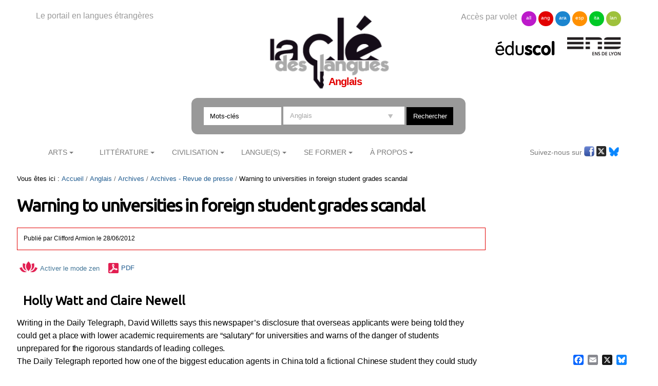

--- FILE ---
content_type: text/html;charset=utf-8
request_url: https://cle.ens-lyon.fr/anglais/archives/archives-revue-de-presse/warning-to-universities-in-foreign-student-grades-scandal
body_size: 6939
content:

<!DOCTYPE html>

<html xmlns="https://www.w3.org/1999/xhtml" lang="fr">

    
    
    
    
    


<head>
    <meta http-equiv="Content-Type" content="text/html; charset=utf-8" />


    
        <base href="https://cle.ens-lyon.fr/anglais/archives/archives-revue-de-presse/warning-to-universities-in-foreign-student-grades-scandal" /><!--[if lt IE 7]></base><![endif]-->
    
    
        <meta content="text/html" name="DC.format" /><meta content="Document" name="DC.type" /><meta content="2012/06/27 - " name="DC.date.valid_range" /><meta content="2025-09-15T08:44:19+01:00" name="DC.date.modified" /><meta content="2012-06-28T08:44:57+01:00" name="DC.date.created" /><meta content="fr" name="DC.language" />

  
    <link rel="stylesheet" type="text/css" media="screen" href="https://cle.ens-lyon.fr/portal_css/Cle%20des%20Langues/reset-cachekey-506330e6bcd66e8ad99ff0c393475aa2.css" />
    <link rel="stylesheet" type="text/css" href="https://cle.ens-lyon.fr/portal_css/Cle%20des%20Langues/base-cachekey-0d80b13dfd1ce627fb2f192891ab1e96.css" />
    <style type="text/css" media="screen">@import url(https://cle.ens-lyon.fr/portal_css/Cle%20des%20Langues/resourceplone.app.jquerytools.dateinput-cachekey-ae6273185104836cd68cae12eab0c8d6.css);</style>
        <!--[if lt IE 8]>    
    
    <link rel="stylesheet" type="text/css" media="screen" href="https://cle.ens-lyon.fr/portal_css/Cle%20des%20Langues/IEFixes-cachekey-24f981e67b7effea7e893e6b6e791dff.css" />
        <![endif]-->
    
    <link rel="stylesheet" type="text/css" media="screen" href="https://cle.ens-lyon.fr/portal_css/Cle%20des%20Langues/resourcecontentleadimage-cachekey-8b1c6bc2db20a4f92a5ef17d0c73a85d.css" />
    <style type="text/css" media="all">@import url(https://cle.ens-lyon.fr/portal_css/Cle%20des%20Langues/docbook-cachekey-c0b1d69ed25db435628c0d53c36a1b17.css);</style>
    <style type="text/css">@import url(https://cle.ens-lyon.fr/portal_css/Cle%20des%20Langues/ploneannuaire-cachekey-aae933fc394622a368337b4a966f7f28.css);</style>
    <style type="text/css">@import url(https://cle.ens-lyon.fr/portal_css/Cle%20des%20Langues/ploneannuaire_popup-cachekey-fc7ac9bb15994c102051513ab2e7b016.css);</style>
    <style type="text/css" media="screen">@import url(https://cle.ens-lyon.fr/portal_css/Cle%20des%20Langues/resourceplonetheme.cdl.stylesheetscdl-cachekey-530453731c42d779ed85a462d73965d3.css);</style>
    <link rel="stylesheet" type="text/css" media="all" href="https://cle.ens-lyon.fr/portal_css/Cle%20des%20Langues/resourceContentWellPortlets.stylesContentWellPortlets-cachekey-be0b1c73af9317df639eeda7a9d07dd5.css" />
    <style type="text/css">@import url(https://cle.ens-lyon.fr/portal_css/Cle%20des%20Langues/resourcecollective.solr.resourcesstyle-cachekey-905f5d594bc7e903cf6f7f4040b1b4bd.css);</style>

  
  
    <script type="text/javascript" src="https://cle.ens-lyon.fr/portal_javascripts/Cle%20des%20Langues/resourceplone.app.jquery-cachekey-d72964332084ba06fb571a3fddf33ffa.js"></script>
    <script type="text/javascript" src="https://cle.ens-lyon.fr/portal_javascripts/Cle%20des%20Langues/ckeditor_vars-cachekey-5e62a0328ed2bcd77a6c4cb0d7190ebd.js"></script>
    <script type="text/javascript" src="https://cle.ens-lyon.fr/portal_javascripts/Cle%20des%20Langues/resourcedropdown-menu-cachekey-6e654e450eedc2203b322e55c8adaac7.js"></script>
    <script type="text/javascript">
/* - ploneannuaire_contacts.js - */
// https://cle.ens-lyon.fr/portal_javascripts/ploneannuaire_contacts.js?original=1

</script>
    <script type="text/javascript" src="https://cle.ens-lyon.fr/portal_javascripts/Cle%20des%20Langues/resourceplonetheme.cdl.javascriptszoombox-cachekey-9223908fdb234ae2520416bfc3b34398.js"></script>
    <script type="text/javascript" src="https://cle.ens-lyon.fr/portal_javascripts/Cle%20des%20Langues/resourceplonetheme.cdl.javascriptsbxslider-cachekey-3343a76aa27a713d63988ed35d623b91.js"></script>
    <script type="text/javascript" src="https://cle.ens-lyon.fr/portal_javascripts/Cle%20des%20Langues/resourceplonetheme.cdl.javascriptshtml5-cachekey-68826179d6b17c90685d9ba2ae982924.js"></script>
    <script type="text/javascript" src="https://cle.ens-lyon.fr/portal_javascripts/Cle%20des%20Langues/resourceplonetheme.cdl.javascriptssendNewsLetter-cachekey-75fc909d9befc663db2f6ce6741afd95.js"></script>
    <script type="text/javascript" src="https://cle.ens-lyon.fr/portal_javascripts/Cle%20des%20Langues/++resource++plonetheme.cdl.javascripts/liens-temporels.js"></script>
    <script type="text/javascript" src="https://cle.ens-lyon.fr/portal_javascripts/Cle%20des%20Langues/resourceplonetheme.cdl.javascriptsensFeedReader-cachekey-d98a763589574638e7bfd6f4e69a5eea.js"></script>
    <script type="text/javascript" src="https://cle.ens-lyon.fr/portal_javascripts/Cle%20des%20Langues/++resource++plonetheme.cdl.javascripts/cle.js"></script>
    <script type="text/javascript" src="https://cle.ens-lyon.fr/portal_javascripts/Cle%20des%20Langues/titreOuvrage-cachekey-81069bee9d1f1fe2d948941fe8880dec.js"></script>


<title>Warning to universities in foreign student grades scandal &mdash; Anglais</title>
        
    <link rel="canonical" href="https://cle.ens-lyon.fr/anglais/archives/archives-revue-de-presse/warning-to-universities-in-foreign-student-grades-scandal" />

    <link rel="shortcut icon" type="image/x-icon" href="https://cle.ens-lyon.fr/favicon.ico" />
    <link rel="apple-touch-icon" href="https://cle.ens-lyon.fr/touch_icon.png" />






    <link rel="search" href="https://cle.ens-lyon.fr/espagnol/@@search" title="Recherche dans ce site" />



        
        
        
        
        
        <link href="https://fonts.googleapis.com/css?family=Ubuntu" rel="stylesheet">
        <meta name="viewport" content="width=device-width, initial-scale=0.6666, maximum-scale=1.0, minimum-scale=0.6666" />
        <meta name="generator" content="Plone - https://plone.org" />
    
</head>

<body class="template-document_view portaltype-document site-anglais section-archives subsection-archives-revue-de-presse subsection-archives-revue-de-presse-warning-to-universities-in-foreign-student-grades-scandal userrole-anonymous" dir="ltr">

<div id="visual-portal-wrapper">

        <div id="portal-top" class="row">
<div class="cell width-full position-0">
            <div id="portal-header">
    <div id="portal-logo">
<p>Le portail en langues étrangères</p>
<a id="logo" title="La clé des langues - Cultures et langues étrangères" accesskey="1" href="https://cle.ens-lyon.fr">

    <img src="https://cle.ens-lyon.fr/logo.png" alt="logo" title="logo" width="250" />


</a>
 
        
	<h2>Anglais</h2>
	
	
        
	


</div>
<div id="portal-volets">
Accès par volet 
	<ul>
		<li><a href="https://cle.ens-lyon.fr/allemand">all</a></li>
		<li><a href="https://cle.ens-lyon.fr/anglais">ang</a></li>
		<li><a href="https://cle.ens-lyon.fr/arabe">ara</a></li>
		<li><a href="https://cle.ens-lyon.fr/espagnol">esp</a></li>
		<li><a href="https://cle.ens-lyon.fr/italien">ita</a></li>
		<li><a href="https://cle.ens-lyon.fr/langues-et-langage">lan</a></li>
    </ul> 
</div>
<div id="portal-partenaires">
<a id="portal-logo-eduscol" title="EduScol" href="https://eduscol.education.fr/cid45856/sites-experts-ens.html">
    <img src="https://cle.ens-lyon.fr/logo-eduscol.png" alt="Eduscol" /></a>
<a id="portal-logo-enslyon" title="ENS Lyon" href="https://www.ens-lyon.fr/">
    <img src="https://cle.ens-lyon.fr/logo-ens.png" alt="ENS Lyon" /></a>
</div>
<div id="portal-searchbox">
    <form name="searchform" action="https://cle.ens-lyon.fr/@@searchResources" id="mysearchform">
        <input name="SearchableText" type="text" size="18" placeholder="Mots-clés" title="Search Site" accesskey="4" " class="inputLabel" id="nolivesearchGadget" />
        <select id="filtre-publications" name="path">
                                   <option value="/cle" selected>Tous les volets</option>
                                   <option value="/cle/allemand">Allemand</option>
                                   <option value="/cle/anglais" selected="selected">Anglais</option>
                                   <option value="/cle/arabe">Arabe</option>
                                   <option value="/cle/espagnol">Espagnol</option>
                                   <option value="/cle/italien">Italien</option>
                                   <option value="/cle/langues-et-langage">La langue dans tous ses états</option>
        </select>

        <!--input type="hidden" name="filtre-publications" tal:attributes="value filtre"-->
        <input type="hidden" name="facet" value="true">
        <input type="hidden" name="facet.field" value="Type">
        <label for="searchGadget" class="hiddenStructure">Chercher par</label>

        <div class="LSBox">

        <input class="searchButton" type="submit" value="Rechercher" /><br />

        </div>
    </form>

    <div id="portal-advanced-search" class="hiddenStructure">
        <a href="https://cle.ens-lyon.fr/search_form" accesskey="5">Recherche avancée…</a>
    </div>

</div>

    <h5 class="hiddenStructure">Navigation</h5>
    <ul id="portal-globalnav"><li id="portaltab-arts" class="plain"><a href="https://cle.ens-lyon.fr/anglais/arts" class="plain" title="">Arts</a>
                <ul class="submenu">
                    <li>

    

        <a href="https://cle.ens-lyon.fr/anglais/arts/cinema" class="state-published" title="">
            
            Cinéma
        </a>

        
    
</li>


<li>

    

        <a href="https://cle.ens-lyon.fr/anglais/arts/peinture" class="state-published" title="">
            
            Peinture
        </a>

        
    
</li>


<li>

    

        <a href="https://cle.ens-lyon.fr/anglais/arts/musique" class="state-published" title="">
            
            Musique
        </a>

        
    
</li>


<li>

    

        <a href="https://cle.ens-lyon.fr/anglais/arts/photographie" class="state-published" title="">
            
            Photographie
        </a>

        
    
</li>
                </ul>
            </li><li id="portaltab-litterature" class="plain"><a href="https://cle.ens-lyon.fr/anglais/litterature" class="plain" title="">Littérature</a>
                <ul class="submenu">
                    <li>

    

        <a href="https://cle.ens-lyon.fr/anglais/litterature/litterature-americaine" class="state-published" title="">
            
            Littérature américaine
        </a>

        
    
</li>


<li>

    

        <a href="https://cle.ens-lyon.fr/anglais/litterature/litterature-britannique" class="state-published" title="">
            
            Littérature britannique et irlandaise
        </a>

        
    
</li>


<li>

    

        <a href="https://cle.ens-lyon.fr/anglais/litterature/litterature-postcoloniale" class="state-published" title="">
            
            Littérature postcoloniale
        </a>

        
    
</li>


<li>

    

        <a href="https://cle.ens-lyon.fr/anglais/litterature/entretiens-et-textes-inedits" class="state-published" title="">
            
            Entretiens et Textes inédits
        </a>

        
    
</li>


<li>

    

        <a href="https://cle.ens-lyon.fr/anglais/litterature/les-dossiers-transversaux" class="state-published" title="">
            
            Les dossiers transversaux
        </a>

        
    
</li>
                </ul>
            </li><li id="portaltab-civilisation" class="plain"><a href="https://cle.ens-lyon.fr/anglais/civilisation" class="plain" title="">Civilisation</a>
                <ul class="submenu">
                    <li>

    

        <a href="https://cle.ens-lyon.fr/anglais/civilisation/domaine-americain" class="state-published" title="">
            
            Domaine américain
        </a>

        
    
</li>


<li>

    

        <a href="https://cle.ens-lyon.fr/anglais/civilisation/domaine-britannique" class="state-published" title="">
            
            Domaine britannique
        </a>

        
    
</li>


<li>

    

        <a href="https://cle.ens-lyon.fr/anglais/civilisation/commonwealth" class="state-published" title="">
            
            Commonwealth
        </a>

        
    
</li>


<li>

    

        <a href="https://cle.ens-lyon.fr/anglais/civilisation/les-dossiers-transversaux" class="state-published" title="">
            
            Les dossiers transversaux
        </a>

        
    
</li>
                </ul>
            </li><li id="portaltab-langue" class="plain"><a href="https://cle.ens-lyon.fr/anglais/langue" class="plain" title="">Langue(s)</a>
                <ul class="submenu">
                    <li>

    

        <a href="https://cle.ens-lyon.fr/anglais/langue/lessentiel-de-langlais-oral" class="state-published" title="">
            
            L'essentiel de l'anglais oral
        </a>

        
    
</li>


<li>

    

        <a href="https://cle.ens-lyon.fr/anglais/langue/phono-phonetique" class="state-published" title="">
            
            Phonologie et Phonétique
        </a>

        
    
</li>


<li>

    

        <a href="https://cle.ens-lyon.fr/anglais/langue/linguistique" class="state-published" title="">
            
            Linguistique
        </a>

        
    
</li>


<li>

    

        <a href="https://cle.ens-lyon.fr/anglais/langue/langlais-americain" class="state-published" title="">
            
            L'anglais américain
        </a>

        
    
</li>


<li>

    

        <a href="https://cle.ens-lyon.fr/anglais/langue/precis-de-grammaire" class="state-published" title="">
            
            Précis de grammaire
        </a>

        
    
</li>
                </ul>
            </li><li id="portaltab-se-former" class="plain"><a href="https://cle.ens-lyon.fr/anglais/se-former" class="plain" title="">Se former</a>
                <ul class="submenu">
                    <li>

    

        <a href="https://cle.ens-lyon.fr/anglais/se-former/programmes-denseignement" class="state-published" title="">
            
            Programmes d'enseignement et sélection de ressources
        </a>

        
    
</li>


<li>

    

        <a href="https://cle.ens-lyon.fr/anglais/se-former/programmes-des-concours" class="state-published" title="">
            
            Programmes des concours
        </a>

        
    
</li>


<li>

    

        <a href="https://cle.ens-lyon.fr/anglais/se-former/dnl" class="state-published" title="Cette page recense les ressources pour la DNL, co-publiées avec les autre sites experts">
            
            DNL
        </a>

        
    
</li>


<li>

    

        <a href="https://cle.ens-lyon.fr/anglais/se-former/porte-cles-grammatical" class="state-published" title="">
            
            Porte-clés grammatical
        </a>

        
    
</li>


<li>

    

        <a href="https://cle.ens-lyon.fr/anglais/se-former/workbook" class="state-published" title="">
            
            Workbook
        </a>

        
    
</li>


<li>

    

        <a href="https://cle.ens-lyon.fr/anglais/se-former/methodologie" class="state-published" title="">
            
            Méthodologie
        </a>

        
    
</li>


<li>

    

        <a href="https://cle.ens-lyon.fr/anglais/se-former/les-ressources-web" class="state-published" title="">
            
            Les ressources web
        </a>

        
    
</li>
                </ul>
            </li><li id="portaltab-a-propos" class="plain"><a href="https://cle.ens-lyon.fr/anglais/a-propos" class="plain" title="">À Propos</a>
                <ul class="submenu">
                    <li>

    

        <a href="https://cle.ens-lyon.fr/anglais/a-propos/qui-sommes-nous" class="state-published" title="">
            
            Qui sommes-nous ? 
        </a>

        
    
</li>


<li>

    

        <a href="https://cle.ens-lyon.fr/anglais/a-propos/contribuer-au-site" class="state-published" title="">
            
            Contribuer au site
        </a>

        
    
</li>


<li>

    

        <a href="https://cle.ens-lyon.fr/anglais/a-propos/lettre-dinformation" class="state-published" title="">
            
            Lettre d'information
        </a>

        
    
</li>


<li>

    

        <a href="https://cle.ens-lyon.fr/anglais/a-propos/mentions-legales" class="state-published" title="">
            
            Mentions légales
        </a>

        
    
</li>
                </ul>
            </li></ul>



<p class="hiddenStructure">
  <a accesskey="2" href="https://cle.ens-lyon.fr/anglais/archives/archives-revue-de-presse/warning-to-universities-in-foreign-student-grades-scandal#content">Aller au contenu.</a> |

  <a accesskey="6" href="https://cle.ens-lyon.fr/anglais/archives/archives-revue-de-presse/warning-to-universities-in-foreign-student-grades-scandal#portal-globalnav">Aller à la navigation</a>
</p>

<div id="portal-reseaux">
	
	
	<ul>
	Suivez-nous sur
		<li><a href="https://www.facebook.com/anglicistes/" target="_blank"><img alt="icone-facebook" src="/cle/icone_facebook.gif" /></a></li>
		<li><a href="https://twitter.com/La_Cle_ANGLAISE" target="_blank"><img alt="icone-twitter" src="/cle/icone_twitter.gif" /></a></li>
                <li><a href="https://bsky.app/profile/lacleanglais.bsky.social" target="_blank"><img alt="icone-bluesky" src="https://cle.ens-lyon.fr/blueskyLogo.svg" style="width:20px" /></a></li>
    </ul>
	
    
	

</div>
<div id="portal-personaltools-wrapper">

<p class="hiddenStructure">Outils personnels</p>





</div>

</div>

<div class="contentwellportlets row" id="portlets-in-header">
  
  
</div>



</div>
        </div>
    <div id="portal-columns" class="row">

        <div id="portal-column-content" class="cell width-3:4 position-0">

            <div id="viewlet-above-content"><div id="portal-breadcrumbs">

    <span id="breadcrumbs-you-are-here">Vous êtes ici :</span>
    <span id="breadcrumbs-home">
        <a href="https://cle.ens-lyon.fr/anglais">Accueil</a>
        <span class="breadcrumbSeparator">
            /
            
        </span>
    </span>
    <span id="breadcrumbs-1" dir="ltr">
        
            <a href="https://cle.ens-lyon.fr/anglais/archives">Archives</a>
            <span class="breadcrumbSeparator">
                /
                
            </span>
            
         
    </span>
    <span id="breadcrumbs-2" dir="ltr">
        
            <a href="https://cle.ens-lyon.fr/anglais/archives/archives-revue-de-presse">Archives - Revue de presse</a>
            <span class="breadcrumbSeparator">
                /
                
            </span>
            
         
    </span>
    <span id="breadcrumbs-3" dir="ltr">
        
            
            
            <span id="breadcrumbs-current">Warning to universities in foreign student grades scandal</span>
         
    </span>

</div>

<div class="contentwellportlets row" id="portlets-above">
  
  
</div>


</div>

            
                <div class="">

                    

                    

    <dl class="portalMessage info" id="kssPortalMessage" style="display:none">
        <dt>Info</dt>
        <dd></dd>
    </dl>



                    
                        <div id="content">

                            

                            

                             <div id="viewlet-above-content-title"></div>
                             
                                 
                                 
            
                <h1 id="parent-fieldname-title" class="documentFirstHeading">
                    Warning to universities in foreign student grades scandal
                </h1>
            
            
        
                             
                             <div id="viewlet-below-content-title"><div class="contentwellportlets row" id="portlets-below-title">
  
  
</div>





<div class="documentByLine" id="plone-document-byline">

<div class="DatePublication">Publié 
  
    <span class="documentAuthor">
      par
      <span>Clifford Armion</span>
    </span>
  
   le <span>28/06/2012</span></div>

  
</div>
</div>

<p>

<span><a class="mode-zen" href="" title="Activer le mode zen"><img src="picto-zen.png">Activer le mode zen</a></span>





<span id="document-action-pdf"><a href="https://cle.ens-lyon.fr/anglais/archives/archives-revue-de-presse/warning-to-universities-in-foreign-student-grades-scandal/@@openPDF?uid=ec5b6bfd577d432a89ee0a1b0ea5080c&amp;id=warning-to-universities-in-foreign-student-grades-scandal" title="Télécharger cette page ou section au format PDF">PDF</a>
</span>


</p>

                             
                                 
                                 
            
                
            
            
        
                             

                             <div id="viewlet-above-content-body">

</div>
                             <div id="content-core">
                                 
    
        
        <div class="" id="parent-fieldname-text-ec5b6bfd577d432a89ee0a1b0ea5080c">
            <h3>
Holly Watt and Claire Newell

</h3>
Writing in the Daily Telegraph, David Willetts says this newspaper’s disclosure that overseas applicants were being told they could get a place with lower academic requirements are “salutary” for universities and warns of the danger of students unprepared for the rigorous standards of leading colleges.<br />
The Daily Telegraph reported how one of the biggest education agents in China told a fictional Chinese student they could study at top universities even though her grades were lower than those required for Britons. In an undercover investigation seven out 10 official agents agreed to relax standards.<br />
Now it can be disclosed that agents representing Exeter, Sheffield, Kent, Edinburgh, Leeds and Newcastle universities all claimed that normal academic standards could be relaxed for a Chinese applicant.<br />
<a href="http://www.telegraph.co.uk/education/universityeducation/9360494/Warning-to-universities-in-foreign-student-grades-scandal.html">Read on...</a><br />

            
        </div>
    

    
<div id="reference"><h6>Pour citer cette ressource :</h6><p style="text-align: left;"><span id='resourceTitle'>Warning to universities in foreign student grades scandal</span>, <em>La Cl&eacute; des Langues</em> [en ligne], Lyon, ENS de LYON/DGESCO (ISSN 2107-7029), <span>juin 2012</span>. Consult&eacute; le <span>29/01/2026</span>. URL: <a href='https://cle.ens-lyon.fr/anglais/archives/archives-revue-de-presse/warning-to-universities-in-foreign-student-grades-scandal'>https://cle.ens-lyon.fr/anglais/archives/archives-revue-de-presse/warning-to-universities-in-foreign-student-grades-scandal</a></p></div>
    <!--div id="reference" tal:define="DateTime python:modules['DateTime'].DateTime;
                                   toLocalizedTime nocall:context/@@plone/toLocalizedTime;
                                   contributeurs here/Contributors;
                                   Mois python:{'1':'janvier','2':'février','3':'mars','4':'avril','5':'mai','6':'juin','7':'juillet','8':'août','9':'septembre','10':'octobre','11':'novembre','12':'décembre'};
                                   mois python:here.Date() and Mois[str(DateTime(here.Date()).month())];
                                   annee python:here.Date() and DateTime(here.Date()).year();
                                   ">
        <h6>Pour citer cette ressource :</h6>
        <p><span tal:content="structure python:context.fn_viewContributeurs(contributeurs, lien='false', affiliation='false')+', '" tal:condition="contributeurs"/> "<span id="resourceTitle" tal:content="here/Title"/>", <em>La Clé des Langues</em> [en ligne], Lyon, ENS de LYON/DGESCO (ISSN 2107-7029)<span tal:condition="python:here.Date()" tal:content="python:', '+mois+' '+str(annee)"/>. Consulté le <span tal:content="python:toLocalizedTime(DateTime().Date())"/>. URL: <a tal:attributes="href here/getURL|here/absolute_url" tal:content="here/getURL|here/absolute_url"/></p>
    </div-->
<script>
$(document).ready(function(){
titreOuvrageDescription($("#parent-fieldname-description"));
});
</script>
<!-- AddToAny BEGIN -->
<div class="a2a_kit a2a_kit_size_20 a2a_floating_style a2a_default_style" style="bottom:0px; right:0px;">
<a class="a2a_button_facebook"></a>
<a class="a2a_button_email"></a>
<a class="a2a_button_x"></a>
<a class="a2a_button_bluesky"></a>
</div>
<script type="text/javascript" src="https://cle.ens-lyon.fr/page.js"></script>
<!-- AddToAny END -->

                             </div>
                             <div id="viewlet-below-content-body">



    <div class="visualClear"><!-- --></div>

    <div class="documentActions">
        

        

    </div>

</div>

                            
                        </div>
                    

                    
                </div>
            

            <div id="viewlet-below-content">




<div class="contentwellportlets row" id="portlets-below">
  
  
</div>


</div>
        </div>

        
        

        <div id="portal-column-two" class="cell width-1:4 position-3:4">
            
                
  
    
    <div id="portletwrapper-706c6f6e652e7269676874636f6c756d6e0a636f6e746578740a2f636c650a706f72746c65742d6d6f74732d636c65" class="portletWrapper kssattr-portlethash-706c6f6e652e7269676874636f6c756d6e0a636f6e746578740a2f636c650a706f72746c65742d6d6f74732d636c65">
      <div>
        


  
    <div>
<div class="portlet portlet-mots-cles">
            
          <!-- Affichage des mots cles -->
             

</div>
</div>
  

  


      </div>
    </div>
    
  

  
    
    <div id="portletwrapper-706c6f6e652e7269676874636f6c756d6e0a636f6e746578740a2f636c650a626f756e642d6d6574686f642d61737369676e6d656e742d7469746c652d6f662d61737369676e6d656e742d6174" class="portletWrapper kssattr-portlethash-706c6f6e652e7269676874636f6c756d6e0a636f6e746578740a2f636c650a626f756e642d6d6574686f642d61737369676e6d656e742d7469746c652d6f662d61737369676e6d656e742d6174">
      <div>
        

      </div>
    </div>
    
  




            
        </div>
        
    </div>


    <div id="portal-footer-wrapper" class="row">
        <div class="cell width-full position-0">
            <div class="contentwellportlets row" id="portlets-footer">
  
  
</div>



<!-- PW-Mark ENS et DGESCO -->
<script type="text/javascript">
    var _paq = window._paq = window._paq || [];
    _paq.push(['trackPageView']);
    _paq.push(['enableLinkTracking']);
    (function() {
        var up="https://pw-mark.ens-lyon.fr/";
        var um="https://wa.phm.education.gouv.fr/mutu/";
        _paq.push(['setTrackerUrl', up+'ens-pw.php']);
        _paq.push(['setSiteId', 141]);
        _paq.push(['disableCookies']);
        _paq.push(['disableAlwaysUseSendBeacon']);
        _paq.push(['addTracker', um+'p.php', 12]);
        var d=document, g=d.createElement('script'), s=d.getElementsByTagName('script')[0];
        g.type='text/javascript'; g.async=true; g.defer=true; g.src=up+'dgesco.js'; s.parentNode.insertBefore(g,s);
      })();
</script>
<noscript><p>
  <img src="https://pw-mark.ens-lyon.fr/ens-pw.php?idsite=141" style="border:0;" alt="" />
  <img referrerpolicy="no-referrer-when-downgrade" src="https://wa.phm.education.gouv.fr/mutu/p.php?idsite=12&amp;rec=1" style="border:0" alt="" />
</p></noscript>
<!-- End PW-Mark ENS et DGESCO -->
<ul id="portal-siteactions">
<li><a href="/"><span>La clé</span> des langues</a></li>
    <li id="siteaction-contact"><a href="https://cle.ens-lyon.fr/contact-info" accesskey="9" title="Contact">Contact</a></li>
    <li id="siteaction-a-propos"><a href="https://cle.ens-lyon.fr/a-propos" accesskey="" title="À propos">À propos</a></li>
    <li id="siteaction-contribuer"><a href="https://cle.ens-lyon.fr/contribuer" accesskey="" title="Contribuer">Contribuer</a></li>
    <li id="siteaction-lettres-info"><a href="https://cle.ens-lyon.fr/a-propos/lettre-information" accesskey="" title="Lettre d'info">Lettre d'info</a></li>
    <li id="siteaction-rss"><a href="https://cle.ens-lyon.fr/a-propos/flux-rss" accesskey="" title="Flux RSS">Flux RSS</a></li>
    <li id="siteaction-reseaux-sociaux"><a href="https://cle.ens-lyon.fr/a-propos/reseaux-sociaux" accesskey="" title="Réseaux sociaux">Réseaux sociaux</a></li>
    <li id="siteaction-mentions-legales"><a href="https://cle.ens-lyon.fr/a-propos/mentions-legales/mentions-legales-et-credits-techniques" accesskey="" title="Mentions légales">Mentions légales</a></li>
    <li id="siteaction-sitemap"><a href="https://cle.ens-lyon.fr/anglais/sitemap" accesskey="3" title="Plan du site">Plan du site</a></li>
    <li id="siteaction-accessibility"><a href="https://cle.ens-lyon.fr/anglais/accessibility-info" accesskey="0" title="Accessibilité : non conforme">Accessibilité : non conforme</a></li>
    <li id="siteaction-login"><a href="https://cle.ens-lyon.fr/anglais/login_form_admin" accesskey="" title="Se connecter">Se connecter</a></li>
</ul>
        </div>
    </div>
</div>
</body>
</html>



--- FILE ---
content_type: application/x-javascript;charset=utf-8
request_url: https://cle.ens-lyon.fr/portal_javascripts/Cle%20des%20Langues/resourceplonetheme.cdl.javascriptszoombox-cachekey-9223908fdb234ae2520416bfc3b34398.js
body_size: 3874
content:

/* - ++resource++plonetheme.cdl.javascripts/zoombox.js - */
// https://cle.ens-lyon.fr/portal_javascripts/++resource++plonetheme.cdl.javascripts/zoombox.js?original=1
var scr=document.getElementsByTagName('script');var zoombox_path=scr[scr.length-1].getAttribute("src").replace('zoombox.js','');(function($){var options={theme:'zoombox',opacity:0.5,duration:500,animation:true,width:750,height:550,gallery:true,autoplay:false,overflow:false}
var images;var elem;var isOpen=false;var link;var width;var height;var timer;var i=0;var content;var type='multimedia';var position=false;var imageset=false;var state='closed';var delay=3500;var lock=false;var run;var html='<div id="zoombox">\<div class="zoombox_mask"></div>\<div class="zoombox_container">\<div class="zoombox_content"></div>\<div class="zoombox_title"></div>\<div class="zoombox_next"></div>\<div class="zoombox_prev"></div>\<div class="zoombox_play" title="Lancer ou arrêter la lecture automatique."><p></p></div>\<div class="zoombox_close"></div>\</div>\<div class="zoombox_gallery"></div>\</div>';var filtreImg=/(\.jpg)|(\.jpeg)|(\.bmp)|(\.gif)|(\.png)|()/i;var filtreMP3=/(\.mp3)/i;var filtreFLV=/(\.flv)/i;var filtreSWF=/(\.swf)/i;var filtreQuicktime=/(\.mov)|(\.mp4)/i;var filtreWMV=/(\.wmv)|(\.avi)/i;var filtreDailymotion=/(http:\/\/www.dailymotion)|(http:\/\/dailymotion)/i;var filtreVimeo=/(http:\/\/www.vimeo)|(http:\/\/vimeo)/i;var filtreYoutube=/(youtube\.)/i;var filtreKoreus=/(http:\/\/www\.koreus)|(http:\/\/koreus)/i;var galleryLoaded=0;$.zoombox=function(el,options){}
$.zoombox.options=options;$.zoombox.close=function(){close()}
$.zoombox.open=function(tmplink,opts){elem=null;link=tmplink;options=$.extend({},$.zoombox.options,opts);load()}
$.zoombox.html=function(cont,opts){content=cont;options=$.extend({},$.zoombox.options,opts);width=options.width;height=options.height;elem=null;open()}
$.fn.zoombox=function(opts){images=new Array();return this.each(function(){if($.browser.msie&&$.browser.version<7&&!window.XMLHttpRequest){return false}
var obj=this;var galleryRegExp=/zgallery([0-9]+)/;var gallery=galleryRegExp.exec($(this).attr("class"));var tmpimageset=false;if(gallery!=null){if(!images[gallery[1]]){images[gallery[1]]=new Array()}
images[gallery[1]].push($(this));var pos=images[gallery[1]].length-1;tmpimageset=images[gallery[1]]}
$(this).unbind('click').click(function(){options=$.extend({},$.zoombox.options,opts);if(state!='closed') return false;elem=$(obj);link=elem.attr('href');imageset=tmpimageset;position=pos;load();return false})})}
function load(){if(state=='closed') isOpen=false;state='load';setDim();if(filtreImg.test(link)){img=new Image();img.src=link;$("body").append('<div id="zoombox_loader"></div>');$("#zoombox_loader").css("marginTop",scrollY());timer=window.setInterval(function(){loadImg(img)},100)}else{setContent();open()}}
function build(){$('body').append(html);$(window).keydown(function(event){shortcut(event.which)});$(window).resize(function(){resize()});$('#zoombox .zoombox_mask').hide();$('#zoombox').addClass(options.theme);$('#zoombox .zoombox_mask,.zoombox_close').click(function(){close();return false});if(imageset==false){$('#zoombox .zoombox_next,#zoombox .zoombox_prev, #zoombox .zoombox_play').remove()}else{$('#zoombox .zoombox_play').fadeIn();auto();$('#zoombox .zoombox_next').click(function(){next()});$('#zoombox .zoombox_prev').click(function(){prev()});$('#zoombox .zoombox_play').click(function(){auto()})}}
function gallery(){var loaded=0;var width=0;var contentWidth=0;if(options.gallery){if(imageset===false){$('#zoombox .zoombox_gallery').remove();return false}
for(var i in imageset){var imgSrc=zoombox_path+'video.png';var img=$('<img src="'+imgSrc+'" class="video gallery'+(i*1)+'"/>');if(filtreImg.test(imageset[i].attr('href'))){imgSrc=imageset[i].attr('href')
img=$('<img src="'+imgSrc+'" class="gallery'+(i*1)+'"/>')}
img.data('id',i).appendTo('#zoombox .zoombox_gallery')
img.click(function(){gotoSlide($(this).data('id'));$('#zoombox .zoombox_gallery img').removeClass('current');$(this).addClass('current')});if(i==position){img.addClass('current')}
$("<img/>").data('img',img).attr("src",imgSrc).load(function(){loaded++;var img=$(this).data('img');img.width(Math.round(img.height() * this.width/this.height));if(loaded==$('#zoombox .zoombox_gallery img').length){var width=0;$('#zoombox .zoombox_gallery img').each(function(){width+=$(this).outerWidth();$(this).data('left',width)});var div=$('<div>').css({position:'absolute',top:0,left:0,width:width});$('#zoombox .zoombox_gallery').wrapInner(div);contentWidth=$('#zoombox .zoombox_gallery').width();$('#zoombox').trigger('change')}})}
$('#zoombox .zoombox_gallery').show().animate({bottom:0},options.duration)}
$('#zoombox').bind('change',function(e,css){if($('#zoombox .zoombox_gallery div').width()<$('#zoombox .zoombox_gallery').width){return true}
var d=0;var center=0;if(css!=null){d=options.duration;center=css.width/2}else{center=$('#zoombox .zoombox_gallery').width()/2}
var decal=-$('#zoombox .zoombox_gallery img.current').data('left')+$('#zoombox .zoombox_gallery img.current').width()/2;var left=decal+center;if(left<center * 2-$('#zoombox .zoombox_gallery div').width()){left=center * 2-$('#zoombox .zoombox_gallery div').width()}
if(left>0){left=0}
$('#zoombox .zoombox_gallery div').animate({left:left},d)})}
function open(){if(isOpen==false) build();else $('#zoombox .zoombox_title').empty();$('#zoombox .close').hide();$('#zoombox .zoombox_container').removeClass('multimedia').removeClass('img').addClass(type);if(elem!=null&&elem.attr('title')){$('#zoombox .zoombox_title').append(elem.attr('title'))}
$('#zoombox .zoombox_content').empty();if(type=='img'&&isOpen==false&&options.animation==true){$('#zoombox .zoombox_content').append(content)}
if(elem!=null&&elem.find('img').length!=0&&isOpen==false){var min=elem.find('img');$('#zoombox .zoombox_container').css({width:min.width(),height:min.height(),top:min.offset().top,left:min.offset().left,opacity:0,marginTop:min.css('marginTop')})}else if(elem!=null&&isOpen==false){$('#zoombox .zoombox_container').css({width:elem.width(),height:elem.height(),top:elem.offset().top,left:elem.offset().left})}else if(isOpen==false){$('#zoombox .zoombox_container').css({width:100,height:100,top:windowH()/2-50,left:windowW()/2-50})}
var css={width:width,height:height,left:(windowW()-width)/2,top:(windowH()-height)/2,marginTop:scrollY(),opacity:1};$('#zoombox').trigger('change',css);if(options.animation==true){$('#zoombox .zoombox_title').hide();$('#zoombox .zoombox_close').hide();$('#zoombox .zoombox_container').animate(css,options.duration,function(){if(type=='multimedia'||isOpen==true){$('#zoombox .zoombox_content').append(content)}
if(type=='image'||isOpen==true){$('#zoombox .zoombox_content img').css('opacity',0).fadeTo(300,1)}
if($('#zoombox .zoombox_title').text()!=''){$('#zoombox .zoombox_title').fadeIn(300)}
$('#zoombox .zoombox_close').fadeIn(300);state='opened';if(!isOpen){gallery()}
isOpen=true});$('#zoombox .zoombox_mask').fadeTo(200,options.opacity)}else{$('#zoombox .zoombox_content').append(content);$('#zoombox .zoombox_close').show();$('#zoombox .zoombox_gallery').show();$('#zoombox .zoombox_container').css(css);$('#zoombox .zoombox_mask').show();$('#zoombox .zoombox_mask').css('opacity',options.opacity);if(!isOpen){gallery()}
isOpen=true;state='opened'}}
function close(){state='closing';window.clearInterval(timer);$(window).unbind('keydown');$(window).unbind('resize');if(type=='multimedia'){$('#zoombox .zoombox_container').empty()}
var css={};if(elem!=null&&elem.find('img').length>0){var min=elem.find('img');css={width:min.width(),height:min.height(),top:min.offset().top,left:min.offset().left,opacity:0,marginTop:min.css('marginTop')}}else if(elem!=null){css={width:elem.width(),height:elem.height(),top:elem.offset().top,left:elem.offset().left,marginTop:0,opacity:0}}else{css={width:100,height:100,top:windowH()/2-50,left:windowW()/2-50,opacity:0}}
if(options.animation==true){$('#zoombox .zoombox_mask').fadeOut(200);$('#zoombox .zoombox_gallery').animate({bottom:-$('#zoombox .zoombox_gallery').innerHeight()},options.duration);$('#zoombox .zoombox_container').animate(css,options.duration,function(){$('#zoombox').remove();state='closed';isOpen=false})}else{$('#zoombox').remove();state='closed';isOpen=false}}
function setContent(){if(options.overflow==false){if(width*1+50>windowW()){height=(windowW()-50) * height/width;width=windowW()-50}
if(height*1+50>windowH()){width=(windowH()-50) * width/height;height=windowH()-50}}
var url=link;type='multimedia';if(filtreImg.test(url)){type='img';content='<center><img src="'+link+'" width="100%" height="100%"/></center>'}else if(filtreMP3.test(url)){width=300;height=40;content='<object type="application/x-shockwave-flash" data="'+MP3Player+'?son='+url+'" width="'+width+'" height="'+height+'">';content+='<param name="movie" value="'+MP3Player+'?son='+url+'" /></object>'}else if(filtreFLV.test(url)){var autostart=0;if(options.autoplay==true){autostart=1}
content='<object type="application/x-shockwave-flash" data="'+zoombox_path+'FLVplayer.swf" width="'+width+'" height="'+height+'">\<param name="allowFullScreen" value="true">\<param name="scale" value="noscale">\<param name="wmode" value="transparent">\<param name="flashvars" value="flv='+url+'&autoplay='+autostart+'">\<embed src="'+zoombox_path+'FLVplayer.swf" width="'+width+'" height="'+height+'" allowscriptaccess="always" allowfullscreen="true" flashvars="flv='+url+'" wmode="transparent"/>\</object>'}else if(filtreSWF.test(url)){content='<object width="'+width+'" height="'+height+'"><param name="allowfullscreen" value="true" /><param name="allowscriptaccess" value="always" /><param name="movie" value="'+url+'" /><embed src="'+url+'" type="application/x-shockwave-flash" allowfullscreen="true" allowscriptaccess="always" width="'+width+'" height="'+height+'" wmode="transparent"></embed></object>'}else if(filtreQuicktime.test(url)){content='<embed src="'+url+'" width="'+width+'" height="'+height+'" controller="true" cache="true" autoplay="true"/>'}else if(filtreWMV.test(url)){content='<embed src="'+url+'" width="'+width+'" height="'+height+'" controller="true" cache="true" autoplay="true" wmode="transparent" />'}else if(filtreDailymotion.test(url)){var id=url.split('_');id=id[0].split('/');id=id[id.length-1]+'?';if(options.autoplay==true){id=id+'autoPlay=1&'}
content='<iframe frameborder="0" width="'+width+'" height="'+height+'" src="http://www.dailymotion.com/embed/video/'+id+'?wmode=transparent"></iframe>'}else if(filtreVimeo.test(url)){var id=url.split('/');id=id[3]+'?';if(options.autoplay==true){id=id+'autoplay=1&'}
content='<iframe src="http://player.vimeo.com/video/'+id+'title=0&amp;byline=0&amp;portrait=0&amp;wmode=transparent" width="'+width+'" height="'+height+'" frameborder="0" webkitAllowFullScreen mozallowfullscreen allowFullScreen></iframe>'}else if(filtreYoutube.test(url)){var id=url.split('watch?v=');id=id[1].split('&');id=id[0]+'?';if(options.autoplay==true){id=id+'autoplay=1&'}
content='<iframe width="'+width+'" height="'+height+'" src="http://www.youtube.com/embed/'+id+'wmode=Opaque" frameborder="0" allowfullscreen></iframe>'}else if(filtreKoreus.test(url)){url=url.split('.html');url=url[0];content='<object type="application/x-shockwave-flash" data="'+url+'" width="'+width+'" height="'+height+'"><param name="movie" value="'+url+'"><embed src="'+url+'" type="application/x-shockwave-flash" width="'+width+'" height="'+height+'"  wmode="transparent"></embed></object>'}else{content='<iframe src="'+url+'" width="'+width+'" height="'+height+'" border="0"></iframe>'}
return content}
function loadImg(img){if(img.complete){i=0;window.clearInterval(timer);width=img.width;height=img.height;$('#zoombox_loader').remove();setContent();open()}
$('#zoombox_loader').css({'background-position':"0px "+i+"px"});i=i-40;if(i<(-440)){i=0}}
function gotoSlide(i){if(state!='opened'){return false}
position=i;elem=imageset[position];link=elem.attr('href');if($('#zoombox .zoombox_gallery img').length>0){$('#zoombox .zoombox_gallery img').removeClass('current');$('#zoombox .zoombox_gallery img:eq('+i+')').addClass('current')}
load();return false}
function next(){i=position+1;if(i>imageset.length-1){i=0}
gotoSlide(i)}
function prev(){i=position-1;if(i<0){i=imageset.length-1}
gotoSlide(i)}
function resize(){$('#zoombox .zoombox_container').css({top:(windowH()-$('#zoombox .zoombox_container').outerHeight(true))/2,left:(windowW()-$('#zoombox .zoombox_container').outerWidth(true))/2})}
function shortcut(key){if(key==37){prev()}
if(key==39){next()}
if(key==27){close()}}
function setDim(){width=options.width;height=options.height;if(elem!=null){var widthReg=/w([0-9]+)/;var w=widthReg.exec(elem.attr("class"));if(w!=null){if(w[1]){width=w[1]}}
var heightReg=/h([0-9]+)/;var h=heightReg.exec(elem.attr("class"));if(h!=null){if(h[1]){height=h[1]}}}
return false}
function windowH(){if(window.innerHeight) return window.innerHeight ;else{return $(window).height()}}
function windowW(){if(window.innerWidth) return window.innerWidth ;else{return $(window).width()}}
function scrollY(){scrOfY=0;if(typeof(window.pageYOffset)=='number'){scrOfY=window.pageYOffset} else if(document.body&&(document.body.scrollTop)){scrOfY=document.body.scrollTop} else if(document.documentElement&&(document.documentElement.scrollTop)){scrOfY=document.documentElement.scrollTop}
return scrOfY}
function auto(){if(lock==true){lock=false;window.clearInterval(run);$('#zoombox .zoombox_play p').css({'background':'url("ppsprite.png") no-repeat left bottom transparent'})}
else if(lock==false){lock=true;run=setInterval(function(){next()},delay);$('#zoombox .zoombox_play p').css({'background':'url("ppsprite.png") no-repeat -30px bottom transparent'})}}
function scrollX(){scrOfX=0;if(typeof(window.pageXOffset)=='number'){scrOfX=window.pageXOffset} else if(document.body&&(document.body.scrollLeft)){scrOfX=document.body.scrollLeft} else if(document.documentElement&&(document.documentElement.scrollLeft)){scrOfX=document.documentElement.scrollLeft}
return scrOfX}})(jQuery);
